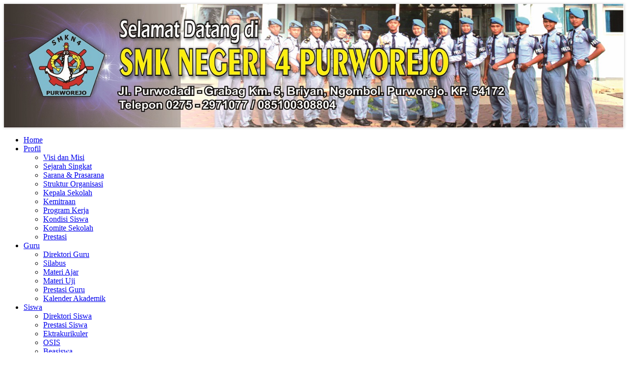

--- FILE ---
content_type: text/html; charset=UTF-8
request_url: http://smkn4purworejo.sch.id/guru.php?id=data&kode=59
body_size: 5293
content:
<!DOCTYPE html>
<html dir="ltr" lang="en-US"><head><!-- Created by Artisteer v4.3.0.60858 -->
    <meta charset="utf-8">
     <title>Detail Guru SMK NEGERI 4 PURWOREJO</title>
    <meta name="viewport" content="initial-scale = 1.0, maximum-scale = 1.0, user-scalable = no, width = device-width">
    <meta name="author" content="SMK NEGERI 4 PURWOREJO" />
    <meta name="description" content="Detail Guru SMK NEGERI 4 PURWOREJO"/>
	<meta property="og:title" content="Detail Guru SMK NEGERI 4 PURWOREJO">
    <meta property="og:description" content="Detail Guru SMK NEGERI 4 PURWOREJO">
    <meta property="og:image" content="http://smkn4purworejo.sch.id/{metaimg}">
    <!--[if lt IE 9]><script src="https://html5shiv.googlecode.com/svn/trunk/html5.js"></script><![endif]-->
    <link rel="stylesheet" href="../theme/smkn4purworejo/style.css" media="screen">
<link rel="icon" type="image/jpeg" href="/images/jpeg-favicon.jpg" />
    <link rel="stylesheet" href="../theme/smkn4purworejo/style.responsive.css" media="all">
    
    <link rel="icon" type="image/jpeg" href="/images/jpeg-favicon.jpg" />
    <link rel="stylesheet" href="../include/plugins/bxslider/jquery.bxslider.css">
    <link rel="stylesheet" href="../include/css/add.css">
    <script src="../theme/smkn4purworejo/jquery.js"></script>
    <script src="../theme/smkn4purworejo/script.js"></script>
    <script src="../theme/smkn4purworejo/script.responsive.js"></script>
    <script src="https://ajax.googleapis.com/ajax/libs/jquery/1.8.2/jquery.min.js"></script>
    <script src="../include/plugins/bxslider/plugins/jquery.easing.1.3.js"></script>
    <script src="../include/plugins/bxslider/plugins/jquery.fitvids.js"></script>
    <script src="../include/plugins/bxslider/jquery.bxslider.min.js"></script>
   

<style>.art-content .art-postcontent-0 .layout-item-0 { padding-right: 10px;padding-left: 10px;  }
.ie7 .art-post .art-layout-cell {border:none !important; padding:0 !important; }
.ie6 .art-post .art-layout-cell {border:none !important; padding:0 !important; }
</style>
<!-- script tambahan -->
<style type="text/css">
 #calendar_tooltip
 {
  position: absolute;
  width: 130px;
  border: 1px solid #FFFFFF;
  padding: 7px;
  background-color: #CCCCCC;
  visibility: hidden;
  z-index: 100;
  filter: progid:DXImageTransform.Microsoft.Shadow(color=gray,direction=135);
  font-size: 10px;
  color: #000000;
  font-family: MS Sans Serif, Tahoma, sans-serif;
 }
 .flashclass { /*sample CSS class added to image slideshow container*/
width: 196px; /*a width should be defined for transition to work*/
border: 0;
padding: 2px;
}
.flashclass img{
width:196px;
}

.highlight { 
background-color: #DEDEDE; 
}
.normal { 
}

</style>

<script type="text/javascript">
var behavior="TD"
var ns6=document.getElementById&&!document.all
var ie=document.all
function changeto(e,color)
{
 source=ie? event.srcElement : e.target
 if(source.tagName=="TABLE")
 return
 while(source.tagName!=behavior && source.tagName!="HTML")
 source=ns6? source.parentNode : source.parentElement
 if(source.style.backgroundColor!=color&&source.id!="ignore")
 source.style.backgroundColor=color
}
function contains_ns6(master, slave) 
{
 while (slave.parentNode)
 if ((slave = slave.parentNode) == master)
 return true;
 return false;
}
function changeback(e,originalcolor)
{
 if (ie&&(event.fromElement.contains(event.toElement)||source.contains(event.toElement)||source.id=="ignore")||source.tagName=="TABLE")
 return
 else if (ns6&&(contains_ns6(source, e.relatedTarget)||source.id=="ignore"))
 return
 if (ie&&event.toElement!=source||ns6&&e.relatedTarget!=source)
 source.style.backgroundColor=originalcolor
}
function detailagen(mn)
{
window.open('../procs/agenda.php?kode='+mn,'Cek','width=300,height=90,resizable=no,scrollbars=no'); 

}
function daftar()
{

window.open('../users/daftar.php','Daftar Member'); 

}

</script>

</head>
<body>
<div id="art-main">
    <div class="art-sheet clearfix">
      <header class="art-header">
       <script type='text/javascript'>
        $(document).ready(function(){
        $('#bxslider0').bxSlider({
             auto: true,
             adaptiveHeight: true,
             mode: 'fade',
             easing: 'easeOutBounce',
             controls: false,
             pager: false
             
          });
          });
	</script>           

        <ul id='bxslider0'>
             
                            <li>
                               <img src='../images/banneratas/gbanner3.jpg' alt='banner 1'>
                            </li>

                            <li>
                               <img src='../images/banneratas/gbanner4.jpg' alt='banner 2'>
                            </li>

                            <li>
                               <img src='../images/banneratas/gbanner5.jpg' alt='banner 3'>
                            </li>

        </ul> <!-- atas konten-->
      </header>
      <nav class="art-nav">
       <ul class="art-hmenu"><li><a href="index.php" target="_self" ><span class="t">Home</span></a><ul></ul></li><li><a href="profil.php" target="_self" ><span class="t">Profil</span></a><ul><li><a href='profil.php?id=profil&kode=11&profil=Visi dan Misi' target='_self' >Visi dan Misi</a><ul></ul></li><li><a href='profil.php?id=profil&kode=12&profil=Sejarah Singkat' target='_self' >Sejarah Singkat</a><ul></ul></li><li><a href='profil.php?id=profil&kode=17&profil=Sarana & Prasarana' target='_self' >Sarana & Prasarana</a><ul></ul></li><li><a href='profil.php?id=profil&kode=15&profil=Struktur Organisasi' target='_self' >Struktur Organisasi</a><ul></ul></li><li><a href='profil.php?id=profil&kode=14&profil=Kepala Sekolah' target='_self' >Kepala Sekolah</a><ul></ul></li><li><a href='profil.php?id=profil&kode=18&profil=Kemitraan' target='_self' >Kemitraan</a><ul></ul></li><li><a href='profil.php?id=profil&kode=13&profil=Program Kerja' target='_self' >Program Kerja</a><ul></ul></li><li><a href='profil.php?id=profil&kode=19&profil=Kondisi Siswa' target='_self' >Kondisi Siswa</a><ul></ul></li><li><a href='profil.php?id=profil&kode=22&profil=Komite Sekolah' target='_self' >Komite Sekolah</a><ul></ul></li><li><a href='profil.php?id=profil&kode=16&profil=Prestasi' target='_self' >Prestasi</a><ul></ul></li></ul></li><li><a href="guru.php" target="_self"><span class="t">Guru</span></a><ul><li><a href='guru.php?id=dbguru' target='_self' >Direktori Guru</a><ul></ul></li><li><a href='guru.php?id=silabus' target='_self' >Silabus</a><ul></ul></li><li><a href='guru.php?id=materi' target='_self' >Materi Ajar</a><ul></ul></li><li><a href='guru.php?id=soal' target='_self' >Materi Uji</a><ul></ul></li><li><a href='guru.php?id=profil&kode=23&profil=Prestasi Guru' target='_self' >Prestasi Guru</a><ul></ul></li><li><a href='guru.php?id=profil&kode=20&profil=Kalender Akademik' target='_self' >Kalender Akademik</a><ul></ul></li></ul></li><li><a href="siswa.php" target="_self" ><span class="t">Siswa</span></a><ul><li><a href='siswa.php?id=dbsiswa' target='_self' >Direktori Siswa</a><ul></ul></li><li><a href='siswa.php?id=prestasi' target='_self' >Prestasi Siswa</a><ul></ul></li><li><a href='siswa.php?id=profil&kode=25&profil=Ektrakurikuler' target='_self' >Ektrakurikuler</a><ul></ul></li><li><a href='siswa.php?id=profil&kode=21&profil=OSIS' target='_self' >OSIS</a><ul></ul></li><li><a href='siswa.php?id=profil&kode=24&profil=Beasiswa' target='_self' >Beasiswa</a><ul></ul></li></ul></li><li><a href="alumni.php" target="_self" ><span class="t">Alumni</span></a><ul><li><a href='alumni.php?id=data' target='_self' >Direktori Alumni</a><ul></ul></li><li><a href='alumni.php?id=info' target='_self' >Info Alumni</a><ul></ul></li></ul></li><li><a href="#" target="_self" ><span class="t">Fitur</span></a><ul><li><a href='index.php?id=dafblog' target='_self' >Daftar Blog</a><ul></ul></li><li><a href='index.php?id=link' target='_self' >Link</a><ul></ul></li><li><a href='index.php?id=agenda' target='_self' >Agenda</a><ul></ul></li><li><a href='index.php?id=project' target='_self' >Opini</a><ul></ul></li></ul></li><li><a href="#" target="_self" ><span class="t">Galeri</span></a><ul><li><a href='index.php?id=video' target='_self' >Galeri Video</a><ul></ul></li><li><a href='index.php?id=album' target='_self' >Galeri Photo</a><ul></ul></li></ul></li><li><a href="index.php?id=berita" target="_self" ><span class="t">Berita</span></a><ul></ul></li><li><a href="index.php?id=artikel" target="_self" ><span class="t">Artikel</span></a><ul></ul></li><li><a href="index.php?id=info" target="_self" ><span class="t">Info Sekolah</span></a><ul></ul></li><li><a href="index.php?id=buku" target="_self" ><span class="t">Buku Tamu</span></a><ul></ul></li><li><a href="http://smkn4purworejo.sch.id/lulussmk4/" target="_self" ><span class="t">Pengumuman</span></a><ul></ul></li></ul><!-- menu konten-->  
      </nav>
<div class="art-layout-wrapper">
<div class="art-block"> <marquee behavior="scroll" direction="left" height="15" scrollamount="4" width="100%"><h3>Selamat Datang di Website SMK NEGERI 4 PURWOREJO. Terima Kasih Kunjungannya</h3></marquee></div>
                <div class="art-content-layout">
                    <div class="art-content-layout-row">
                        <div class="art-layout-cell art-sidebar1">
						  <!-- multibahasa-->
						<div class="art-block clearfix">
        <div class="art-blockheader">
            <h3 class="t">Login Member</h3>
        </div>
        <div class="art-blockcontent"><div><center><form id='form1' name='login' action='../users/index.php' method='post'>
<table border='0' width='100%'  ><tr><td >Username</td><td>:<input type='text' name='username' class='editbox' size='15' title='Masukan Username'></td></tr>
<tr><td>Password </td><td>:<input type='password' name='password' class='editbox' size='15' title='Masukan Password'></td></tr>
<tr><td colspan=2 ><input type='submit' value='  Login  ' class='art-button' >
<input type='hidden' name='lang' value='id'><input type='submit' value=' Daftar ' class='art-button' onclick='daftar()'  ></td></tr></table></form></center></div>
</div>
</div><div class="art-block clearfix">
        <div class="art-blockheader">
            <h3 class="t">Info Sekolah</h3>
        </div>
        <div class="art-blockcontent"><div><ul><li><a href='index.php?id=info&kode=11' class='ari13'>SPMB SMK NEGERI 4 PURWOREJO TAHUN AJARAN 2025/2026</a></li><li><a href='index.php?id=info&kode=10' class='ari13'>INFORMASI PENGAMBILAN IJAZAH BAGI ALUMNI 2024</a></li><li><a href='index.php?id=info&kode=9' class='ari13'>Penilaian Tengah Semester (PTS) Ganjil Tahun 2020</a></li><li><a href='index.php?id=info&kode=8' class='ari13'>PPDB Online </a></li><li><a href='index.php?id=info&kode=7' class='ari13'>Penerimaan Raport Semester Genap Tahun 2020</a></li></ul><div style="text-align:right" >::&nbsp;<a href="index.php?id=info" >Selengkapnya</a></div></div>
</div>
</div><div class="art-block clearfix">
        <div class="art-blockheader">
            <h3 class="t">Agenda</h3>
        </div>
        <div class="art-blockcontent"><div><center><table bgcolor='#2492AB' height='90' width='200' border='0' cellpadding=0  cellspacing=1 ><tr><td colspan='7' height='8%' align='center' >	<table height='100%' width='100%' border='0'><tr><td align='left'></td>	<td align='center'><center>	<b><A HREF="#" class=tah11 title='Klik tanggalnya untuk melihat detail Agenda'>18 January 2026</A></b></td>	<td align='right'></td></tr></table>	</td></tr><tr bgcolor='#D1E3F8'>	<td height='4%' align='center' valign='top' width='14%' ><center><font class=tah11><b>M</b></font></td>	<td align='center' valign='top' width='14%' ><center><font class=tah11><b>S</b></font></td>	<td align='center' valign='top' width='14%'><center><font class=tah11><b>S</b></font></td>	<td align='center' valign='top' width='14%'><center><font class=tah11><b>R</b></font></td>	<td align='center' valign='top' width='14%' ><center><font class=tah11><b>K</b></font></td>	<td align='center' valign='top' width='14%' ><center><font class=tah11><b>J</b></font></td>	<td align='center' valign='top' width='14%' ><center><font class=tah11><b>S</b></font></td></tr>	<tr ><td colspan=7></td></tr>	<tr>		<td align='center' valign='top' height='14%'    bgcolor='#B5CDE5'><table border=0  cellspacing=0 cellpadding=0 width=100%><tr><td align="center" ><font size='1'  color="#FF0000"><center>28</font></td></tr></table></td>		<td align='center' valign='top' height='14%'    bgcolor='#B5CDE5'><table border=0  cellspacing=0 cellpadding=0 width=100%><tr><td align="center" ><font size='1'  color="#000000"><center>29</font></td></tr></table></td>		<td align='center' valign='top' height='14%'    bgcolor='#B5CDE5'><table border=0  cellspacing=0 cellpadding=0 width=100%><tr><td align="center" ><font size='1'  color="#000000"><center>30</font></td></tr></table></td>		<td align='center' valign='top' height='14%'    bgcolor='#B5CDE5'><table border=0  cellspacing=0 cellpadding=0 width=100%><tr><td align="center" ><font size='1'  color="#000000"><center>31</font></td></tr></table></td>		<td align='center' valign='top' height='14%' bgcolor='#DAEBE1'><center><table border=0  cellspacing=0 cellpadding=0 width=100%><tr><td align="center" ><font size='1'  face="MS Sans Serif" color="#000000"><center>1</font></td></tr></table></td>		<td align='center' valign='top' height='14%' bgcolor='#DAEBE1'><center><table border=0  cellspacing=0 cellpadding=0 width=100%><tr><td align="center" ><font size='1'  face="MS Sans Serif" color="#000000"><center>2</font></td></tr></table></td>		<td align='center' valign='top' height='14%' bgcolor='#DAEBE1'><center><table border=0  cellspacing=0 cellpadding=0 width=100%><tr><td align="center" ><font size='1'  face="MS Sans Serif" color="#000000"><center>3</font></td></tr></table></td></tr>	<tr>		<td align='center' valign='top' height='14%' bgcolor='#DAEBE1'><center><table border=0  cellspacing=0 cellpadding=0 width=100%><tr><td align="center" ><font size='1'  face="MS Sans Serif" color="#FF0000"><center>4</font></td></tr></table></td>		<td align='center' valign='top' height='14%' bgcolor='#DAEBE1'><center><table border=0  cellspacing=0 cellpadding=0 width=100%><tr><td align="center" ><font size='1'  face="MS Sans Serif" color="#000000"><center>5</font></td></tr></table></td>		<td align='center' valign='top' height='14%' bgcolor='#DAEBE1'><center><table border=0  cellspacing=0 cellpadding=0 width=100%><tr><td align="center" ><font size='1'  face="MS Sans Serif" color="#000000"><center>6</font></td></tr></table></td>		<td align='center' valign='top' height='14%' bgcolor='#DAEBE1'><center><table border=0  cellspacing=0 cellpadding=0 width=100%><tr><td align="center" ><font size='1'  face="MS Sans Serif" color="#000000"><center>7</font></td></tr></table></td>		<td align='center' valign='top' height='14%' bgcolor='#DAEBE1'><center><table border=0  cellspacing=0 cellpadding=0 width=100%><tr><td align="center" ><font size='1'  face="MS Sans Serif" color="#000000"><center>8</font></td></tr></table></td>		<td align='center' valign='top' height='14%' bgcolor='#DAEBE1'><center><table border=0  cellspacing=0 cellpadding=0 width=100%><tr><td align="center" ><font size='1'  face="MS Sans Serif" color="#000000"><center>9</font></td></tr></table></td>		<td align='center' valign='top' height='14%' bgcolor='#DAEBE1'><center><table border=0  cellspacing=0 cellpadding=0 width=100%><tr><td align="center" ><font size='1'  face="MS Sans Serif" color="#000000"><center>10</font></td></tr></table></td></tr>	<tr>		<td align='center' valign='top' height='14%' bgcolor='#DAEBE1'><center><table border=0  cellspacing=0 cellpadding=0 width=100%><tr><td align="center" ><font size='1'  face="MS Sans Serif" color="#FF0000"><center>11</font></td></tr></table></td>		<td align='center' valign='top' height='14%' bgcolor='#DAEBE1'><center><table border=0  cellspacing=0 cellpadding=0 width=100%><tr><td align="center" ><font size='1'  face="MS Sans Serif" color="#000000"><center>12</font></td></tr></table></td>		<td align='center' valign='top' height='14%' bgcolor='#DAEBE1'><center><table border=0  cellspacing=0 cellpadding=0 width=100%><tr><td align="center" ><font size='1'  face="MS Sans Serif" color="#000000"><center>13</font></td></tr></table></td>		<td align='center' valign='top' height='14%' bgcolor='#DAEBE1'><center><table border=0  cellspacing=0 cellpadding=0 width=100%><tr><td align="center" ><font size='1'  face="MS Sans Serif" color="#000000"><center>14</font></td></tr></table></td>		<td align='center' valign='top' height='14%' bgcolor='#DAEBE1'><center><table border=0  cellspacing=0 cellpadding=0 width=100%><tr><td align="center" ><font size='1'  face="MS Sans Serif" color="#000000"><center>15</font></td></tr></table></td>		<td align='center' valign='top' height='14%' bgcolor='#DAEBE1'><center><table border=0  cellspacing=0 cellpadding=0 width=100%><tr><td align="center" ><font size='1'  face="MS Sans Serif" color="#000000"><center>16</font></td></tr></table></td>		<td align='center' valign='top' height='14%' bgcolor='#DAEBE1'><center><table border=0  cellspacing=0 cellpadding=0 width=100%><tr><td align="center" ><font size='1'  face="MS Sans Serif" color="#000000"><center>17</font></td></tr></table></td></tr>	<tr>		<td align='center' valign='top' height='14%' bgcolor='#F4E6B4' onMouseOver="ddrivetip(' <center><B>Sekarang</B></center><br>Hari Minggu Tanggal 18  Januari  2026','#AFF5E2',200);" onmouseout="hideddrivetip()"><center><table border=0  cellspacing=0 cellpadding=0 width=100%><tr><td align="center" ><font size='1'  face="MS Sans Serif" color="#FF0000"><center>18</font></td></tr></table></td>		<td align='center' valign='top' height='14%' bgcolor='#DAEBE1'><center><table border=0  cellspacing=0 cellpadding=0 width=100%><tr><td align="center" ><font size='1'  face="MS Sans Serif" color="#000000"><center>19</font></td></tr></table></td>		<td align='center' valign='top' height='14%' bgcolor='#DAEBE1'><center><table border=0  cellspacing=0 cellpadding=0 width=100%><tr><td align="center" ><font size='1'  face="MS Sans Serif" color="#000000"><center>20</font></td></tr></table></td>		<td align='center' valign='top' height='14%' bgcolor='#DAEBE1'><center><table border=0  cellspacing=0 cellpadding=0 width=100%><tr><td align="center" ><font size='1'  face="MS Sans Serif" color="#000000"><center>21</font></td></tr></table></td>		<td align='center' valign='top' height='14%' bgcolor='#DAEBE1'><center><table border=0  cellspacing=0 cellpadding=0 width=100%><tr><td align="center" ><font size='1'  face="MS Sans Serif" color="#000000"><center>22</font></td></tr></table></td>		<td align='center' valign='top' height='14%' bgcolor='#DAEBE1'><center><table border=0  cellspacing=0 cellpadding=0 width=100%><tr><td align="center" ><font size='1'  face="MS Sans Serif" color="#000000"><center>23</font></td></tr></table></td>		<td align='center' valign='top' height='14%' bgcolor='#DAEBE1'><center><table border=0  cellspacing=0 cellpadding=0 width=100%><tr><td align="center" ><font size='1'  face="MS Sans Serif" color="#000000"><center>24</font></td></tr></table></td></tr>	<tr>		<td align='center' valign='top' height='14%' bgcolor='#DAEBE1'><center><table border=0  cellspacing=0 cellpadding=0 width=100%><tr><td align="center" ><font size='1'  face="MS Sans Serif" color="#FF0000"><center>25</font></td></tr></table></td>		<td align='center' valign='top' height='14%' bgcolor='#DAEBE1'><center><table border=0  cellspacing=0 cellpadding=0 width=100%><tr><td align="center" ><font size='1'  face="MS Sans Serif" color="#000000"><center>26</font></td></tr></table></td>		<td align='center' valign='top' height='14%' bgcolor='#DAEBE1'><center><table border=0  cellspacing=0 cellpadding=0 width=100%><tr><td align="center" ><font size='1'  face="MS Sans Serif" color="#000000"><center>27</font></td></tr></table></td>		<td align='center' valign='top' height='14%' bgcolor='#DAEBE1'><center><table border=0  cellspacing=0 cellpadding=0 width=100%><tr><td align="center" ><font size='1'  face="MS Sans Serif" color="#000000"><center>28</font></td></tr></table></td>		<td align='center' valign='top' height='14%' bgcolor='#DAEBE1'><center><table border=0  cellspacing=0 cellpadding=0 width=100%><tr><td align="center" ><font size='1'  face="MS Sans Serif" color="#000000"><center>29</font></td></tr></table></td>		<td align='center' valign='top' height='14%' bgcolor='#DAEBE1'><center><table border=0  cellspacing=0 cellpadding=0 width=100%><tr><td align="center" ><font size='1'  face="MS Sans Serif" color="#000000"><center>30</font></td></tr></table></td>		<td align='center' valign='top' height='14%' bgcolor='#DAEBE1'><center><table border=0  cellspacing=0 cellpadding=0 width=100%><tr><td align="center" ><font size='1'  face="MS Sans Serif" color="#000000"><center>31</font></td></tr></table></td></tr>	<tr>		<td align='center' valign='top' height='14%'    bgcolor='#B5CDE5'><table border=0  cellspacing=0 cellpadding=0 width=100%><tr><td align="center" ><font size='1'  color="#FF0000"><center>1</font></td></tr></table></td>		<td align='center' valign='top' height='14%'    bgcolor='#B5CDE5'><table border=0  cellspacing=0 cellpadding=0 width=100%><tr><td align="center" ><font size='1'  color="#000000"><center>2</font></td></tr></table></td>		<td align='center' valign='top' height='14%'    bgcolor='#B5CDE5'><table border=0  cellspacing=0 cellpadding=0 width=100%><tr><td align="center" ><font size='1'  color="#000000"><center>3</font></td></tr></table></td>		<td align='center' valign='top' height='14%'    bgcolor='#B5CDE5'><table border=0  cellspacing=0 cellpadding=0 width=100%><tr><td align="center" ><font size='1'  color="#000000"><center>4</font></td></tr></table></td>		<td align='center' valign='top' height='14%'    bgcolor='#B5CDE5'><table border=0  cellspacing=0 cellpadding=0 width=100%><tr><td align="center" ><font size='1'  color="#000000"><center>5</font></td></tr></table></td>		<td align='center' valign='top' height='14%'    bgcolor='#B5CDE5'><table border=0  cellspacing=0 cellpadding=0 width=100%><tr><td align="center" ><font size='1'  color="#000000"><center>6</font></td></tr></table></td>		<td align='center' valign='top' height='14%'    bgcolor='#B5CDE5'><table border=0  cellspacing=0 cellpadding=0 width=100%><tr><td align="center" ><font size='1'  color="#000000"><center>7</font></td></tr></table></td></tr></table></center></div>
</div>
</div><div class="art-block clearfix">
        <div class="art-blockheader">
            <h3 class="t">Berita Terbaru</h3>
        </div>
        <div class="art-blockcontent"><div><ul><li><a href='index.php?id=berita&kode=58' class='ari13'>Upacara Penyerahan Kembali Taruna-Taruni Tahun 2025</a></li><li><a href='index.php?id=berita&kode=57' class='ari13'>Sosialisasi dan Rekrutmen bagi Kelas XII Tahun 2024</a></li><li><a href='index.php?id=berita&kode=56' class='ari13'>Bahari Cup Piala Alumni 2024</a></li><li><a href='index.php?id=berita&kode=55' class='ari13'>Job Fair dan Talk Show 2024</a></li><li><a href='index.php?id=berita&kode=54' class='ari13'>Informasi Pengambilan Ijazah Bagi Alumni 2024</a></li><li><a href='index.php?id=berita&kode=53' class='ari13'>Belajar Bersama Wujudkan Semangat Wirausaha</a></li></ul><div style="text-align:right" >:: <a href="index.php?id=berita" >Selengkapnya</a></div></div>
</div>
</div> <!-- kiri konten-->
                         </div>
						 
                    		   <div class="art-layout-cell art-content" style="width:75%">
						<article class="art-post art-article">
                                <div class="art-postmetadataheader">
                                        <h2 class="art-postheader"><span class="art-postheadericon">Profil Guru</span></h2>
                                    </div>
                                    <div class="art-postcontent art-postcontent-0 clearfix">
				<div class="art-content-layout">
    <div class="art-content-layout-row"><table width="100%" class="art-article" cellspacing="0" cellpadding="0"  >
  <tr>
    <td colspan="2" valign=top><table width='100%' cellspacing=2 cellpadding=1 align=center >
	<tr><td  valign=top width=20%>Nama</td><td width=50%>BASIRUN</td>
	<td rowspan=13 width=20%><img src='../images/staf/9438760661200022.jpg' width='150' height='180' id='gambar' ></td></tr>
	<tr><td  valign=top>NIP</td><td>9438760661200022</td></tr>
    <tr><td  valign=top>NUPTK</td><td>9438760661200022</td></tr>
	<tr><td ' valign=top>Kelamin</td><td>Laki-laki</td></tr>
	<tr><td  valign=top>Tmp/Tgl Lahir</td><td>Purworejo,01/06/1982</td></tr>
	<tr><td  valign=top>Pelajaran</td><td></td></tr>
	<tr><td  valign=top>Pangkat/Gol</td><td></td></tr>
	<tr><td  valign=top>Tugas Tambahan</td><td>Keamanan</td></tr>
	<tr><td  valign=top>Email</td><td></td></tr>
	<tr><td  valign=top>Alamat Rumah</td><td ><br>Telp.<br>Hp.</td></tr>
	<tr><td  valign=top>Web/Blog Pribadi</td><td ><a href='' target='_target' ></a></td></tr>
	<tr><td  valign=top>Profil/Prestasi</td><td ></td></tr>
	</table></td></tr></table><br>    </div>
</div>

</div>
                                
                

</article>
</div> <!-- tengah konten-->
                       
                    </div>
                </div>
				
				
            </div>
			
<footer class="art-footer">
<a title="RSS" class="art-rss-tag-icon" style="position:absolute;bottom:25px;left:6px" href="http://smkn4purworejo.sch.id/rss"></a><div style="position:relative;padding-left:10px;padding-right:10px"><p><a href="http://smkn4purworejo.sch.id">Home</a> | <a href="http://smkn4purworejo.sch.id/index.php?id=profil&kode=27&profil=Kontak Sekolah">Kontak Sekolah</a> | <a href="http://smkn4purworejo.sch.id/index.php?id=info">Info Sekolah</a></p>
<p>Copyright &copy; 2017. <a href="http://smkn4purworejo.sch.id" >SMK NEGERI 4 PURWOREJO</a><br> 
	Website engine's code is copyright &copy; 2017 Tim Balitbang Kemdikbud versi 16032024 <br/>Best viewed in Mozilla Firefox 1024 x 768 resolution.</p></div>
</footer>

    </div>
    <p class="art-page-footer">
        <span id="art-footnote-links">Setup by <a href="https://www.websitesekolahgratis.web.id/" target="_blank">Website Sekolah Gratis</a>.</span>
    </p>
</div>

<script defer src="https://static.cloudflareinsights.com/beacon.min.js/vcd15cbe7772f49c399c6a5babf22c1241717689176015" integrity="sha512-ZpsOmlRQV6y907TI0dKBHq9Md29nnaEIPlkf84rnaERnq6zvWvPUqr2ft8M1aS28oN72PdrCzSjY4U6VaAw1EQ==" data-cf-beacon='{"version":"2024.11.0","token":"9e02f9af79324ae493e70bd0013ae79e","r":1,"server_timing":{"name":{"cfCacheStatus":true,"cfEdge":true,"cfExtPri":true,"cfL4":true,"cfOrigin":true,"cfSpeedBrain":true},"location_startswith":null}}' crossorigin="anonymous"></script>
</body></html>